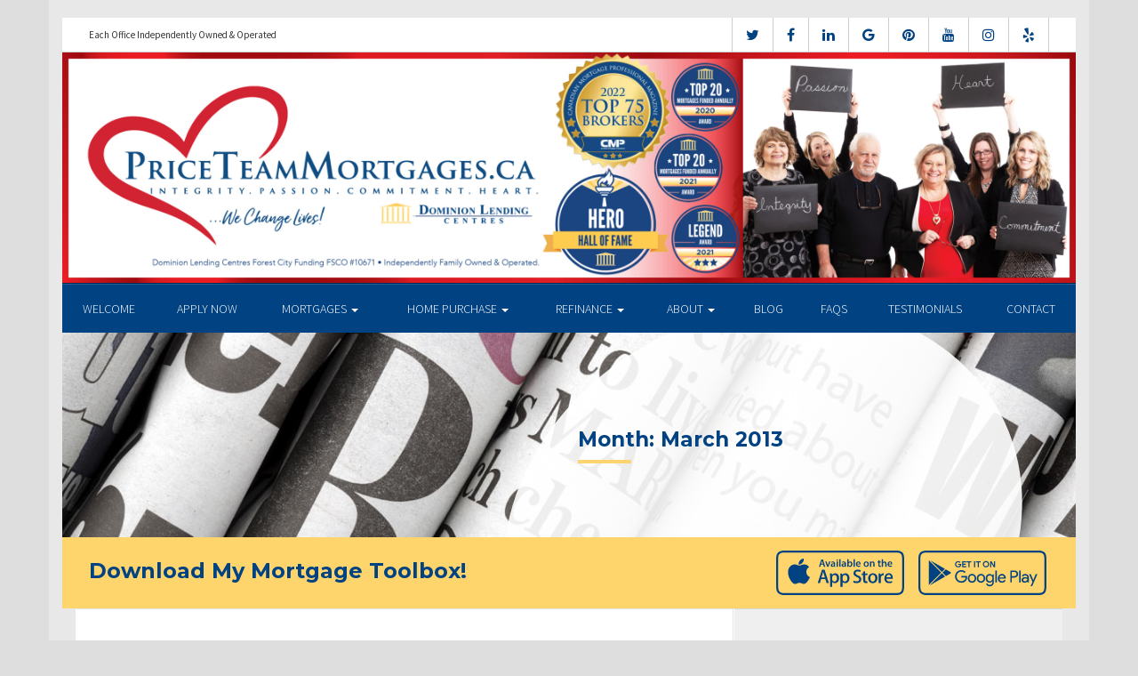

--- FILE ---
content_type: text/html; charset=UTF-8
request_url: https://priceteammortgages.ca/2013/03/
body_size: 16447
content:
<!DOCTYPE html>
<html lang="en">
<head>
<meta charset="UTF-8">
<meta name="viewport" content="width=device-width, initial-scale=1">
<title>March 2013 &bull; Tracy  Luciani Price Dominion Lending Centres</title>
<link href='https://fonts.googleapis.com/css?family=Raleway:500,600,700,800,900,400,300&display=swap' rel='stylesheet' type='text/css'>
<link href='https://fonts.googleapis.com/css?family=Pacifico&display=swap' rel='stylesheet' type='text/css'>
<link rel="profile" href="https://gmpg.org/xfn/11">
<link rel="pingback" href="https://priceteammortgages.ca/xmlrpc.php">

<!-- Facebook Pixel Code -->
<script>
  !function(f,b,e,v,n,t,s)
  {if(f.fbq)return;n=f.fbq=function(){n.callMethod?
  n.callMethod.apply(n,arguments):n.queue.push(arguments)};
  if(!f._fbq)f._fbq=n;n.push=n;n.loaded=!0;n.version='2.0';
  n.queue=[];t=b.createElement(e);t.async=!0;
  t.src=v;s=b.getElementsByTagName(e)[0];
  s.parentNode.insertBefore(t,s)}(window, document,'script',
  'https://connect.facebook.net/en_US/fbevents.js');
  fbq('init', '201832973694252');
  fbq('track', 'PageView');
</script>
<noscript><img height="1" width="1" style="display:none"
  src="https://www.facebook.com/tr?id=201832973694252&ev=PageView&noscript=1"
/></noscript>
<!-- End Facebook Pixel Code -->


<!-- Global site tag (gtag.js) - Google Ads: 866148317 --> <script async src="https://www.googletagmanager.com/gtag/js?id=AW-866148317"></script> <script> window.dataLayer = window.dataLayer || []; function gtag(){dataLayer.push(arguments);} gtag('js', new Date()); gtag('config', 'AW-866148317'); </script><meta name='robots' content='noindex, follow' />
<link rel="alternate" hreflang="en" href="https://priceteammortgages.ca/2013/03/" />

	<!-- This site is optimized with the Yoast SEO plugin v17.1 - https://yoast.com/wordpress/plugins/seo/ -->
	<meta property="og:locale" content="en_US" />
	<meta property="og:type" content="website" />
	<meta property="og:title" content="March 2013 &bull; Dominion Lending Centres" />
	<meta property="og:url" content="https://priceteammortgages.ca/2013/03/" />
	<meta property="og:site_name" content="Dominion Lending Centres" />
	<meta name="twitter:card" content="summary" />
	<meta name="twitter:site" content="@PriceTeamMtge" />
	<script type="application/ld+json" class="yoast-schema-graph">{"@context":"https://schema.org","@graph":[{"@type":"Organization","@id":"https://priceteammortgages.ca/#organization","name":"Price Team Mortgages - Dominion Lending Centres","url":"https://priceteammortgages.ca/","sameAs":["https://www.facebook.com/PriceTeamMortgagesDominionLendingCentres","https://www.instagram.com/priceteammortgagesfergus/","http://www.linkedin.com/ln/Tracy-luciani-price","https://www.youtube.com/@priceteammortgages-dominio108/about","https://www.pinterest.ca/priceteammortgages/","https://twitter.com/PriceTeamMtge"],"logo":{"@type":"ImageObject","@id":"https://priceteammortgages.ca/#logo","inLanguage":"en","url":"https://priceteammortgages.ca/wp-content/uploads/2017/05/cropped-PTM_logo_hor_no-box_tag_cmyk_300dpi_v2.jpg","contentUrl":"https://priceteammortgages.ca/wp-content/uploads/2017/05/cropped-PTM_logo_hor_no-box_tag_cmyk_300dpi_v2.jpg","width":1140,"height":413,"caption":"Price Team Mortgages - Dominion Lending Centres"},"image":{"@id":"https://priceteammortgages.ca/#logo"}},{"@type":"WebSite","@id":"https://priceteammortgages.ca/#website","url":"https://priceteammortgages.ca/","name":"Dominion Lending Centres","description":"We Change Lives!","publisher":{"@id":"https://priceteammortgages.ca/#organization"},"potentialAction":[{"@type":"SearchAction","target":{"@type":"EntryPoint","urlTemplate":"https://priceteammortgages.ca/?s={search_term_string}"},"query-input":"required name=search_term_string"}],"inLanguage":"en"},{"@type":"CollectionPage","@id":"https://priceteammortgages.ca/2013/03/#webpage","url":"https://priceteammortgages.ca/2013/03/","name":"March 2013 &bull; Dominion Lending Centres","isPartOf":{"@id":"https://priceteammortgages.ca/#website"},"breadcrumb":{"@id":"https://priceteammortgages.ca/2013/03/#breadcrumb"},"inLanguage":"en","potentialAction":[{"@type":"ReadAction","target":["https://priceteammortgages.ca/2013/03/"]}]},{"@type":"BreadcrumbList","@id":"https://priceteammortgages.ca/2013/03/#breadcrumb","itemListElement":[{"@type":"ListItem","position":1,"name":"Home","item":"https://priceteammortgages.ca/"},{"@type":"ListItem","position":2,"name":"Archives for March 2013"}]}]}</script>
	<!-- / Yoast SEO plugin. -->


<link rel='dns-prefetch' href='//translate.google.com' />
<link rel='dns-prefetch' href='//use.fontawesome.com' />
<link rel='dns-prefetch' href='//s.w.org' />
<link rel="alternate" type="application/rss+xml" title="Dominion Lending Centres &raquo; Feed" href="https://priceteammortgages.ca/feed/" />
<link rel="alternate" type="application/rss+xml" title="Dominion Lending Centres &raquo; Comments Feed" href="https://priceteammortgages.ca/comments/feed/" />
		<script type="text/javascript">
			window._wpemojiSettings = {"baseUrl":"https:\/\/s.w.org\/images\/core\/emoji\/13.1.0\/72x72\/","ext":".png","svgUrl":"https:\/\/s.w.org\/images\/core\/emoji\/13.1.0\/svg\/","svgExt":".svg","source":{"concatemoji":"https:\/\/priceteammortgages.ca\/wp-includes\/js\/wp-emoji-release.min.js?ver=5.8.1"}};
			!function(e,a,t){var n,r,o,i=a.createElement("canvas"),p=i.getContext&&i.getContext("2d");function s(e,t){var a=String.fromCharCode;p.clearRect(0,0,i.width,i.height),p.fillText(a.apply(this,e),0,0);e=i.toDataURL();return p.clearRect(0,0,i.width,i.height),p.fillText(a.apply(this,t),0,0),e===i.toDataURL()}function c(e){var t=a.createElement("script");t.src=e,t.defer=t.type="text/javascript",a.getElementsByTagName("head")[0].appendChild(t)}for(o=Array("flag","emoji"),t.supports={everything:!0,everythingExceptFlag:!0},r=0;r<o.length;r++)t.supports[o[r]]=function(e){if(!p||!p.fillText)return!1;switch(p.textBaseline="top",p.font="600 32px Arial",e){case"flag":return s([127987,65039,8205,9895,65039],[127987,65039,8203,9895,65039])?!1:!s([55356,56826,55356,56819],[55356,56826,8203,55356,56819])&&!s([55356,57332,56128,56423,56128,56418,56128,56421,56128,56430,56128,56423,56128,56447],[55356,57332,8203,56128,56423,8203,56128,56418,8203,56128,56421,8203,56128,56430,8203,56128,56423,8203,56128,56447]);case"emoji":return!s([10084,65039,8205,55357,56613],[10084,65039,8203,55357,56613])}return!1}(o[r]),t.supports.everything=t.supports.everything&&t.supports[o[r]],"flag"!==o[r]&&(t.supports.everythingExceptFlag=t.supports.everythingExceptFlag&&t.supports[o[r]]);t.supports.everythingExceptFlag=t.supports.everythingExceptFlag&&!t.supports.flag,t.DOMReady=!1,t.readyCallback=function(){t.DOMReady=!0},t.supports.everything||(n=function(){t.readyCallback()},a.addEventListener?(a.addEventListener("DOMContentLoaded",n,!1),e.addEventListener("load",n,!1)):(e.attachEvent("onload",n),a.attachEvent("onreadystatechange",function(){"complete"===a.readyState&&t.readyCallback()})),(n=t.source||{}).concatemoji?c(n.concatemoji):n.wpemoji&&n.twemoji&&(c(n.twemoji),c(n.wpemoji)))}(window,document,window._wpemojiSettings);
		</script>
		<style type="text/css">
img.wp-smiley,
img.emoji {
	display: inline !important;
	border: none !important;
	box-shadow: none !important;
	height: 1em !important;
	width: 1em !important;
	margin: 0 .07em !important;
	vertical-align: -0.1em !important;
	background: none !important;
	padding: 0 !important;
}
</style>
	<link rel='stylesheet' id='wp-block-library-css'  href='https://priceteammortgages.ca/wp-includes/css/dist/block-library/style.min.css?ver=5.8.1' type='text/css' media='all' />
<link rel='stylesheet' id='google-language-translator-css'  href='https://priceteammortgages.ca/wp-content/plugins/google-language-translator/css/style.css?ver=6.0.11' type='text/css' media='' />
<link rel='stylesheet' id='mashsb-styles-css'  href='https://priceteammortgages.ca/wp-content/plugins/mashsharer/assets/css/mashsb.min.css?ver=4.0.47' type='text/css' media='all' />
<style id='mashsb-styles-inline-css' type='text/css'>
.mashsb-count {color:#cccccc;}[class^="mashicon-"] .text, [class*=" mashicon-"] .text{
    text-indent: -9999px !important;
    line-height: 0px;
    display: block;
    }
    [class^="mashicon-"] .text:after, [class*=" mashicon-"] .text:after {
        content: "" !important;
        text-indent: 0;
        font-size:13px;
        display: block !important;
    }
    [class^="mashicon-"], [class*=" mashicon-"] {
        width:25%;
        text-align: center !important;
    }
    [class^="mashicon-"] .icon:before, [class*=" mashicon-"] .icon:before {
        float:none;
        margin-right: 0;
    }
    .mashsb-buttons a{
       margin-right: 3px;
       margin-bottom:3px;
       min-width: 0;
       width: 41px;
    }
    .onoffswitch,
    .onoffswitch-inner:before,
    .onoffswitch-inner:after
    .onoffswitch2,
    .onoffswitch2-inner:before,
    .onoffswitch2-inner:after  {
        margin-right: 0px;
        width: 41px;
        line-height: 41px;
    }
</style>
<link rel='stylesheet' id='video_pres_style-css'  href='https://priceteammortgages.ca/wp-content/plugins/wps_videos_client/css/video_pres.css?ver=5.8.1' type='text/css' media='all' />
<link rel='stylesheet' id='wpml-legacy-dropdown-0-css'  href='//priceteammortgages.ca/wp-content/plugins/sitepress-multilingual-cms/templates/language-switchers/legacy-dropdown/style.min.css?ver=1' type='text/css' media='all' />
<style id='wpml-legacy-dropdown-0-inline-css' type='text/css'>
.wpml-ls-statics-shortcode_actions{background-color:#eeeeee;}.wpml-ls-statics-shortcode_actions, .wpml-ls-statics-shortcode_actions .wpml-ls-sub-menu, .wpml-ls-statics-shortcode_actions a {border-color:#cdcdcd;}.wpml-ls-statics-shortcode_actions a {color:#444444;background-color:#ffffff;}.wpml-ls-statics-shortcode_actions a:hover,.wpml-ls-statics-shortcode_actions a:focus {color:#000000;background-color:#eeeeee;}.wpml-ls-statics-shortcode_actions .wpml-ls-current-language>a {color:#444444;background-color:#ffffff;}.wpml-ls-statics-shortcode_actions .wpml-ls-current-language:hover>a, .wpml-ls-statics-shortcode_actions .wpml-ls-current-language>a:focus {color:#000000;background-color:#eeeeee;}
</style>
<link rel='stylesheet' id='wp-pagenavi-css'  href='https://priceteammortgages.ca/wp-content/mu-plugins/wp-pagenavi/pagenavi-css.css?ver=2.70' type='text/css' media='all' />
<link rel='stylesheet' id='cms-navigation-style-base-css'  href='https://priceteammortgages.ca/wp-content/plugins/wpml-cms-nav/res/css/cms-navigation-base.css?ver=1.5.5' type='text/css' media='screen' />
<link rel='stylesheet' id='cms-navigation-style-css'  href='https://priceteammortgages.ca/wp-content/plugins/wpml-cms-nav/res/css/cms-navigation.css?ver=1.5.5' type='text/css' media='screen' />
<link rel='stylesheet' id='starterbs-css-css'  href='https://priceteammortgages.ca/wp-content/themes/DLCContemporary/css/bootstrap.min.css?ver=3.1.9' type='text/css' media='all' />
<link rel='stylesheet' id='gf-bs3-css-css'  href='https://priceteammortgages.ca/wp-content/themes/DLCContemporary/css/gravity-forms-bootstrap.css?ver=1.0.2' type='text/css' media='all' />
<link rel='stylesheet' id='base-css-css'  href='https://priceteammortgages.ca/wp-content/themes/DLCContemporary/css/starterbs.css?ver=4.1' type='text/css' media='all' />
<link rel='stylesheet' id='editor-css-css'  href='https://priceteammortgages.ca/wp-content/themes/DLCContemporary/css/editor.css?ver=1.0' type='text/css' media='all' />
<link rel='stylesheet' id='owl-carousel-css-css'  href='https://priceteammortgages.ca/wp-content/themes/DLCContemporary/css/owl.carousel.css?ver=1.0' type='text/css' media='all' />
<link rel='stylesheet' id='owl-theme-css-css'  href='https://priceteammortgages.ca/wp-content/themes/DLCContemporary/css/owl.theme.default.css?ver=1.0' type='text/css' media='all' />
<link rel='stylesheet' id='widgets-css-css'  href='https://priceteammortgages.ca/wp-content/themes/DLCContemporary/css/widgets.css?ver=1.0' type='text/css' media='all' />
<!-- This site uses the Google Analytics by MonsterInsights plugin v5.5.4 - Universal enabled - https://www.monsterinsights.com/ -->
<script type="text/javascript">
	(function(i,s,o,g,r,a,m){i['GoogleAnalyticsObject']=r;i[r]=i[r]||function(){
		(i[r].q=i[r].q||[]).push(arguments)},i[r].l=1*new Date();a=s.createElement(o),
		m=s.getElementsByTagName(o)[0];a.async=1;a.src=g;m.parentNode.insertBefore(a,m)
	})(window,document,'script','//www.google-analytics.com/analytics.js','__gaTracker');

	__gaTracker('create', 'UA-162481943-1', 'auto');
	__gaTracker('set', 'forceSSL', true);
	{ “@context” : “http://schema.org”,”@type” : “Organization”,”name” :”Price Team Mortgages”,”url” : “http://www.priceteammortgages.ca”,”sameAs” : [“http://www.facebook.com/priceteammortgages”,”http://www.twitter.com/priceteammtg”,”https://www.linkedin.com/company/priceteammortgages”] }
	__gaTracker('set', 'anonymizeIp', true);
	__gaTracker('send','pageview');

</script>
<!-- / Google Analytics by MonsterInsights -->
<script type='text/javascript' src='https://priceteammortgages.ca/wp-includes/js/jquery/jquery.min.js?ver=3.6.0' id='jquery-core-js'></script>
<script type='text/javascript' src='https://priceteammortgages.ca/wp-includes/js/jquery/jquery-migrate.min.js?ver=3.3.2' id='jquery-migrate-js'></script>
<script type='text/javascript' id='mashsb-js-extra'>
/* <![CDATA[ */
var mashsb = {"shares":"0","round_shares":"1","animate_shares":"0","dynamic_buttons":"0","share_url":"https:\/\/priceteammortgages.ca\/general\/with-lowest-rates-ever-what-to-do\/","title":"WITH+LOWEST+RATES+%E2%80%98EVER%E2%80%99%3B+WHAT+TO+DO%3F","image":null,"desc":"\u00a0\r\nThe early spring housing market is heating up with the lowest rates in history, right now!\r\nLet\u2019s take a quick look historically at where rates have come from. 5 year fixed was 22% in 1982, 14% \u2026","hashtag":"","subscribe":"content","subscribe_url":"","activestatus":"1","singular":"0","twitter_popup":"1","refresh":"0","nonce":"ecd37db5bc","postid":"","servertime":"1769334842","ajaxurl":"https:\/\/priceteammortgages.ca\/wp-admin\/admin-ajax.php"};
/* ]]> */
</script>
<script type='text/javascript' src='https://priceteammortgages.ca/wp-content/plugins/mashsharer/assets/js/mashsb.min.js?ver=4.0.47' id='mashsb-js'></script>
<script type='text/javascript' src='//priceteammortgages.ca/wp-content/plugins/sitepress-multilingual-cms/templates/language-switchers/legacy-dropdown/script.min.js?ver=1' id='wpml-legacy-dropdown-0-js'></script>
<script type='text/javascript' src='https://priceteammortgages.ca/wp-content/themes/DLCContemporary/js/jquery.js?ver=1.0' id='jquery-js-js'></script>
<script type='text/javascript' src='https://priceteammortgages.ca/wp-content/plugins/gravityforms/js/jquery.maskedinput.min.js?ver=1.0' id='jquery-maskedinput-js'></script>
<link rel="https://api.w.org/" href="https://priceteammortgages.ca/wp-json/" /><link rel="EditURI" type="application/rsd+xml" title="RSD" href="https://priceteammortgages.ca/xmlrpc.php?rsd" />
<link rel="wlwmanifest" type="application/wlwmanifest+xml" href="https://priceteammortgages.ca/wp-includes/wlwmanifest.xml" /> 
<meta name="generator" content="WordPress 5.8.1" />
<meta name="generator" content="WPML ver:4.4.10 stt:1,4;" />
<style type="text/css">#google_language_translator a {display: none !important; }.goog-te-gadget {color:transparent !important;}.goog-te-gadget { font-size:0px !important; }.goog-branding { display:none; }.goog-tooltip {display: none !important;}.goog-tooltip:hover {display: none !important;}.goog-text-highlight {background-color: transparent !important; border: none !important; box-shadow: none !important;}#flags { display:none; }.goog-te-banner-frame{visibility:hidden !important;}body { top:0px !important;}</style><link rel="icon" href="https://priceteammortgages.ca/wp-content/uploads/2017/01/cropped-DLC_icon-32x32.png" sizes="32x32" />
<link rel="icon" href="https://priceteammortgages.ca/wp-content/uploads/2017/01/cropped-DLC_icon-192x192.png" sizes="192x192" />
<link rel="apple-touch-icon" href="https://priceteammortgages.ca/wp-content/uploads/2017/01/cropped-DLC_icon-180x180.png" />
<meta name="msapplication-TileImage" content="https://priceteammortgages.ca/wp-content/uploads/2017/01/cropped-DLC_icon-270x270.png" />
<link rel=”canonical” href=”https://priceteammortgages.ca”>

<div class="fb-like" data-href="https://www.facebook.com/PriceTeamMortgagesDominionLendingCentres/" data-width="450" data-layout="standard" data-action="recommend" data-size="small" data-show-faces="false" data-share="true"></div>
<div class="fb-like" data-href="https://www.facebook.com/PriceTeamMortgagesDominionLendingCentres/" data-width="450" data-layout="standard" data-action="recommend" data-size="small" data-show-faces="false" data-share="true"></div>

<style>p {font-weight: 500;}</style></head>
<body class="archive date">
<div id="page" class="hfeed site">
	
	<header id="masthead" class="site-header" role="banner">


			<div class="container header">
				<div class="row">
					<div class="col-md-12 no-padding">
                   		 <div class="top-header">
                            <div class="col-md-12 whitebg">
                                <div class="col-sm-4">
                                        <p>Each Office Independently Owned &amp; Operated</p>
                                    </div>


                                    <div class="col-sm-8">
             
																				<ul class="social">
																					<li><a href="https://www.twitter.com/PriceTeamMtge" target="_blank"><i class="fa fa-twitter" aria-hidden="true"></i></a></li>
																															<li><a href="https://www.facebook.com/PriceTeamMortgagesDominionLendingCentres/" target="_blank"><i class="fa fa-facebook" aria-hidden="true"></i></a></li>
																															<li><a href="https://www.linkedin.com/in/tracy-luciani-price" target="_blank"><i class="fa fa-linkedin" aria-hidden="true"></i></a></li>
																															<li><a href="https://google.com/search?gs_ssp=eJwFwTEOgCAMAMC46hNcWJytjUrlCf6iQEscjAYx8nzv2m5M41Q0Kn4VGjdAJULvBXRRJqS4Oaisdg0zrBOyteTj3t_5CGKK8GnOK5fESR6jktP7_N-1Gbw&q=price+team+mortgages+fergus&rlz=1C1CHBF_enCA814CA814&oq=pri&aqs=chrome.1.69i60j46j69i57j69i61l2j69i60l3.3210j0j1&sourceid=chrome&ie=UTF-8" target="_blank"><i class="fa fa-google" aria-hidden="true"></i></a></li>
																															<li><a href="https://www.pinterest.com/priceteammortgages" target="_blank"><i class="fa fa-pinterest" aria-hidden="true"></i></a></li>
																															<li><a href="https://www.youtube.com/channel/UCoiJ9LuOK4zb24Wvn2jKKng?view_as=subscriber" target="_blank"><i class="fa fa-youtube" aria-hidden="true"></i></a></li>
																															<li><a href="https://www.instagram.com/priceteammortgages/" target="_blank"><i class="fa fa-instagram" aria-hidden="true"></i></a></li>
																															<li><a href="https://www.yelp.ca/biz/priceteammortgagesca-fergus-7" target="_blank"><i class="fa fa-yelp" aria-hidden="true"></i></a></li>
										   
										</ul>
										
										<div id="google_language_translator" class="default-language-en"></div>										
                                    </div>
								
								
								 	  
										
                                </div>
                             </div>



                        <div class="main-header main-header-image">
                             
                             	                             <img id="header-custom-image" src="https://priceteammortgages.ca/wp-content/uploads/2022/07/PriceTeam_WebsiteHeaderImage_June2022_v2-scaled.jpg" height="auto" width="100%" alt="" />
	                                                      
                             <div id="agent-profile-wrapper" class="col-xs-5 col-md-6 header-logo hidden" >
                             	<div class="header-circle">
                                     <div class="logo-area">
                                                                         <a href="https://priceteammortgages.ca/"  rel="home" class="logo"
                                         style="background-image: url('https://priceteammortgages.ca/wp-content/themes/DLCContemporary/img/tempImages/logo.svg')"></a>
                                        
                                             <p>
                                             	 Dominion Lending Centres FC Funding                                             			                                    	<span class="d-block">
												Brokerage Licence #FSRA 10671												</span>
												                                     		 </p>
                                            </div>
                                        </div>
                                    </div>


                             <div id="agent-profile-info-wrapper" class="col-xs-7 col-md-6 hidden">


                             <!---- AGENT PROFILE -->

                             <section class="agent-profile">
                                                              	 <div class="profile-image">
                                     <span style="background-image: url('https://media.dominionintranet.ca/emp/images/m8431_1661559124.jpg')"></span>
                                 </div>
                                                                  
                                    <div class="agent-details">
                                        <h2>Tracy  Luciani Price, Award Winning Mortgage Agent</h2>
                                        <h3>Mortgage Agent Level 2</h3>

                                        										
                                        <div>
                                            <ul>
                                                                                                <li><a href="mailto:tracyl@dominionlending.ca">tracyl@dominionlending.ca</a></li>
                                                												<li>
                                                	                                                	<b>Tel:</b> <a href="tel: 1-519-843-5854">1-519-843-5854</a>
																																							<b>Cell: </b><a href="tel: 1-519-827-5191">1-519-827-5191</a>
                                                													</li>
												
												<li>
                                                													</li>
												<li>
													                                                	<b>Fax: </b><a href="tel: 1-226-383-6574">1-226-383-6574</a>
                                                													</li>
                                            </ul>
									 	</div>

																				<div class="app-buttons">
											<a class="google-btn" target="_blank" href="https://dlcapp.ca/id/949?lang=en"><div></div></a>
											<a class="apple-btn" target="_blank" href="https://dlcapp.ca/id/949?lang=en"><div></div></a>
										</div>
									</div>

                                </section>

                               <!---- END AGENT PROFILE -->

                             </div>
                         </div>
                       </div>
                     </div>
                   </div>
         		</div>
			</header>

            <div class="nav-stuck">
            <div class="container main">
				<div class="row">
					<div class="col-md-12 no-padding ">

                       <nav class="navbar" role="navigation">
							  <div class="navbar-header">
                                    <button type="button" class="navbar-toggle" data-toggle="collapse" data-target=".navbar-collapse">
                                        <span class="icon-bar"></span>
                                        <span class="icon-bar"></span>
                                        <span class="icon-bar"></span>
                                    </button>
                                </div>

								 <div class="navbar-collapse collapse no-padding"><ul id="main-menu" class="nav navbar-nav"><li id="menu-item-5" class="menu-item menu-item-type-post_type menu-item-object-page menu-item-home menu-item-5"><a href="https://priceteammortgages.ca/">Welcome</a></li>
<li id="menu-item-2333" class="menu-item menu-item-type-post_type menu-item-object-page menu-item-2333"><a href="https://priceteammortgages.ca/how-to-apply/">Apply Now</a></li>
<li id="menu-item-20" class="menu-item menu-item-type-post_type menu-item-object-page menu-item-has-children dropdown menu-item-20"><a href="https://priceteammortgages.ca/mortgages/" class="dropdown-toggle" data-toggle="dropdown">Mortgages <b class="caret"></b></a>
<ul class="dropdown-menu">
	<li id="menu-item-163" class="menu-item menu-item-type-post_type menu-item-object-page menu-item-163"><a href="https://priceteammortgages.ca/mortgages/benefits-of-using-a-mortgage-professional/">Benefits of Using a Mortgage Professional</a></li>
	<li id="menu-item-170" class="menu-item menu-item-type-post_type menu-item-object-page menu-item-170"><a href="https://priceteammortgages.ca/mortgages/mortgage-renewal/">Mortgage Renewal</a></li>
	<li id="menu-item-165" class="menu-item menu-item-type-post_type menu-item-object-page menu-item-165"><a href="https://priceteammortgages.ca/mortgages/home-equity/">Home Equity</a></li>
	<li id="menu-item-169" class="menu-item menu-item-type-post_type menu-item-object-page menu-item-169"><a href="https://priceteammortgages.ca/mortgages/mortgage-life-insurance/">Mortgage Life Insurance</a></li>
	<li id="menu-item-167" class="menu-item menu-item-type-post_type menu-item-object-page menu-item-167"><a href="https://priceteammortgages.ca/mortgages/how-to-apply/">Apply Now</a></li>
	<li id="menu-item-1099" class="menu-item menu-item-type-post_type menu-item-object-page menu-item-1099"><a href="https://priceteammortgages.ca/mortgages/current-rates/">Current Rates</a></li>
</ul>
</li>
<li id="menu-item-19" class="menu-item menu-item-type-post_type menu-item-object-page menu-item-has-children dropdown menu-item-19"><a href="https://priceteammortgages.ca/home-purchase/" class="dropdown-toggle" data-toggle="dropdown">Home Purchase <b class="caret"></b></a>
<ul class="dropdown-menu">
	<li id="menu-item-191" class="menu-item menu-item-type-post_type menu-item-object-page menu-item-191"><a href="https://priceteammortgages.ca/home-purchase/home-purchase-overview/">Home Purchase Overview</a></li>
	<li id="menu-item-192" class="menu-item menu-item-type-post_type menu-item-object-page menu-item-192"><a href="https://priceteammortgages.ca/home-purchase/mortgage-pre-approval/">Mortgage Pre-Approval</a></li>
	<li id="menu-item-189" class="menu-item menu-item-type-post_type menu-item-object-page menu-item-189"><a href="https://priceteammortgages.ca/home-purchase/fixed-rate-vs-variable-rate/">Fixed Rate vs. Variable Rate</a></li>
	<li id="menu-item-195" class="menu-item menu-item-type-post_type menu-item-object-page menu-item-195"><a href="https://priceteammortgages.ca/home-purchase/understanding-your-credit-report/">Understanding Your Credit Report</a></li>
	<li id="menu-item-188" class="menu-item menu-item-type-post_type menu-item-object-page menu-item-188"><a href="https://priceteammortgages.ca/home-purchase/determine-the-right-term/">Determine the Right Term</a></li>
	<li id="menu-item-193" class="menu-item menu-item-type-post_type menu-item-object-page menu-item-193"><a href="https://priceteammortgages.ca/home-purchase/pay-off-your-mortgage-faster/">Pay Off Your Mortgage Faster</a></li>
	<li id="menu-item-194" class="menu-item menu-item-type-post_type menu-item-object-page menu-item-194"><a href="https://priceteammortgages.ca/home-purchase/self-employed-solutions/">Self-Employed Solutions</a></li>
	<li id="menu-item-1176" class="menu-item menu-item-type-post_type menu-item-object-page menu-item-1176"><a href="https://priceteammortgages.ca/home-purchase/home-purchase-calculators/">Home Purchase Calculators</a></li>
</ul>
</li>
<li id="menu-item-18" class="menu-item menu-item-type-post_type menu-item-object-page menu-item-has-children dropdown menu-item-18"><a href="https://priceteammortgages.ca/refinance/" class="dropdown-toggle" data-toggle="dropdown">Refinance <b class="caret"></b></a>
<ul class="dropdown-menu">
	<li id="menu-item-196" class="menu-item menu-item-type-post_type menu-item-object-page menu-item-196"><a href="https://priceteammortgages.ca/refinance/">Refinance</a></li>
	<li id="menu-item-197" class="menu-item menu-item-type-post_type menu-item-object-page menu-item-197"><a href="https://priceteammortgages.ca/refinance/chip/">CHIP</a></li>
	<li id="menu-item-198" class="menu-item menu-item-type-post_type menu-item-object-page menu-item-198"><a href="https://priceteammortgages.ca/refinance/refinance-calculators/">Refinance Calculators</a></li>
</ul>
</li>
<li id="menu-item-17" class="menu-item menu-item-type-post_type menu-item-object-page menu-item-has-children dropdown menu-item-17"><a href="https://priceteammortgages.ca/about/" class="dropdown-toggle" data-toggle="dropdown">About <b class="caret"></b></a>
<ul class="dropdown-menu">
	<li id="menu-item-293" class="menu-item menu-item-type-post_type menu-item-object-page menu-item-293"><a href="https://priceteammortgages.ca/about/about-price-team-mortgages/">About Price Team Mortgages Dominion Lending Centres</a></li>
	<li id="menu-item-1134" class="menu-item menu-item-type-post_type menu-item-object-page menu-item-1134"><a href="https://priceteammortgages.ca/commercial-leasing/">Commercial &#038; Leasing</a></li>
	<li id="menu-item-295" class="menu-item menu-item-type-post_type menu-item-object-page menu-item-295"><a href="https://priceteammortgages.ca/about/lenders-associates/">Lenders &#038; Associations</a></li>
	<li id="menu-item-296" class="menu-item menu-item-type-post_type menu-item-object-page menu-item-296"><a href="https://priceteammortgages.ca/about/resources/">Resources</a></li>
	<li id="menu-item-1440" class="our-house menu-item menu-item-type-custom menu-item-object-custom menu-item-1440"><a href="http://priceteammortgages.ca/our-house-magazine">Our House Magazine</a></li>
	<li id="menu-item-2737" class="menu-item menu-item-type-post_type menu-item-object-page menu-item-2737"><a href="https://priceteammortgages.ca/about/dominion-lending-centres/">Dominion Lending Centres</a></li>
</ul>
</li>
<li id="menu-item-60" class="menu-item menu-item-type-post_type menu-item-object-page current_page_parent menu-item-60"><a href="https://priceteammortgages.ca/blog/">Blog</a></li>
<li id="menu-item-2789" class="menu-item menu-item-type-post_type menu-item-object-page menu-item-2789"><a href="https://priceteammortgages.ca/about/qa-page/">FAQs</a></li>
<li id="menu-item-297" class="menu-item menu-item-type-post_type menu-item-object-page menu-item-297"><a href="https://priceteammortgages.ca/about/client-testimonials/">Testimonials</a></li>
<li id="menu-item-1196" class="menu-item menu-item-type-post_type menu-item-object-page menu-item-1196"><a href="https://priceteammortgages.ca/about/contact/">Contact</a></li>
</ul></div>                        	 </div>
                        </nav>
					</div>
                   </div>
                 </div>
			</div>


	<div id="content" class="site-content contemporary-theme"> 
	<section class="top-area">
     <div class="container main">
            <div class="row">
                <div class="col-md-12">
                	<div class="top-image" style="background-image: url(https://priceteammortgages.ca/wp-content/uploads/2016/09/blog.jpg ) !important;">
                    	 <div class="col-md-7 col-md-offset-5">
                         	<div class="introduction">
                        	<h1 class="page-title">
								Month: <span>March 2013</span>							</h1>
							 </div>
                            <div class="white-circle">
                            </div>
                        </div>
                    </div>
                </div>
            </div>
        </div>
    </section>

		<section class="app-box">
        <div class="container main">
            <div class="app-buttons">
									<h2>Download My Mortgage Toolbox!</h2>
								<a class="google-btn" target="_blank" href="https://dlcapp.ca/id/949?lang=en"><div></div></a>
				<a class="apple-btn" target="_blank" href="https://dlcapp.ca/id/949?lang=en"><div></div></a>
			</div>
        </div>
    </section>
	
<section class="main-area">
	<div class="container main">
    <div class="col-md-12">
     	<div class="row is-flex">

			 <div class="col-sm-8 content-area">
                  <main id="main" class="site-main" role="main">
									
															
							
<article id="post-1356" class="post-1356 post type-post status-publish format-standard hentry category-general">

<div class="col-xs-12">
	<div class="date-of-post position-absolute">
			<span class="day">26</span>
			<span class="month">Mar</span>
			<span class="border"></span>
	</div>

	<header class="entry-header contemporary-blog-header">  	
		<h1 class="entry-title"><a href="https://priceteammortgages.ca/general/with-lowest-rates-ever-what-to-do/" rel="bookmark">WITH LOWEST RATES &#8216;EVER&#8217;; WHAT TO DO?</a></h1>
        <div class="post-cat">        
        <div class="post-links">
            <p><i class="fa fa-paperclip" aria-hidden="true"></i>
                <a href="https://priceteammortgages.ca/category/general/">General</a>
             </p>

                            
            <p class="e"><i class="fa fa-user" aria-hidden="true"></i>
                            Posted by: Tracy  Luciani Price                        </p>
         </div>
        </div>
	</header><!-- .entry-header -->

		<div class="entry-content">
		<p>&nbsp;</p>
<p>The early spring housing market is heating up with the lowest rates in history, right now!</p>
<p>Let&rsquo;s take a quick look historically at where rates have come from. 5 year fixed was 22% in 1982, 14% in 1991, 9.9% in 1994, 7.5% in 1995. By 2010 it was down to 5%. Today it hit an all-time low of 2.89%. But don&rsquo;t be fooled. To get 2.89% you have to close within 30 days AND you have no prepayment privileges meaning that if you need to sell within the term, it could cost you a fortune (or worse, you cannot sell at all). A 3.04% rate on the other hand will give you much more flexibility, all for the sake of a few bucks a month.</p>
<p>Folks, &lsquo;fixation&rsquo; on rate only, ignoring other equally important (cost) factors is not only dangerous, it&rsquo;s foolish. When you deal with us, we take the time to help you understand all the important components of a mortgage, we dig deep to discuss your future needs and ensure that the mortgage &lsquo;product&rsquo; we put you in, is absolutely best for you.</p>
<p>We also discuss &lsquo;Strategy&rsquo;. Should you consider a 7 or 10 year terms currently at 3.59% &amp; 3.69% respectively? The 5 year rate was at this level just a short time ago, and since rates will rise in due course, and could be a lot higher in 5 years&rsquo; time, deciding to go long term could well be the most prudent financial decision you ever make. Getting a mortgage today is more complex and confusing than ever before, and choosing the right term and mortgage product has never been more important.</p>
<p>Understand that &lsquo;Strategy&rsquo; is more than just choosing the best mortgage rate/terms for you, it&rsquo;s also about putting a formal plan (with goals) in place to pay down/off your mortgage much faster, saving you tens of thousands of dollars.</p>
<p>Our new SMARTEQUITY cash management/debt elimination is your answer. Call us today to learn how you can pay off debt much faster without even changing your mortgage. If you need a new mortgage, even better. Become completely debt free too, in a fraction of the time. No bank nor any other mortgage source in this region can offer you this amazing solution. You can also retire sooner than you think, or plan to have an investment/retirement income that is otherwise not possible. Call today to make an appointment to change your life forever.</p>
<p>Our info session for private lending is being held on Thursday April 4<sup>th</sup> at 7 pm at our office. Please call and register to attend.</p>
<p>&nbsp;</p>
			</div><!-- .entry-content -->
	</div>
	
</article><!-- #post-## -->			
									
							
<article id="post-1355" class="post-1355 post type-post status-publish format-standard hentry category-general">

<div class="col-xs-12">
	<div class="date-of-post position-absolute">
			<span class="day">22</span>
			<span class="month">Mar</span>
			<span class="border"></span>
	</div>

	<header class="entry-header contemporary-blog-header">  	
		<h1 class="entry-title"><a href="https://priceteammortgages.ca/general/learn-all-about-private-lending/" rel="bookmark">LEARN ALL ABOUT PRIVATE LENDING</a></h1>
        <div class="post-cat">        
        <div class="post-links">
            <p><i class="fa fa-paperclip" aria-hidden="true"></i>
                <a href="https://priceteammortgages.ca/category/general/">General</a>
             </p>

                            
            <p class="e"><i class="fa fa-user" aria-hidden="true"></i>
                            Posted by: Tracy  Luciani Price                        </p>
         </div>
        </div>
	</header><!-- .entry-header -->

		<div class="entry-content">
		<h1>&nbsp;</h1>
<p>With the tightening of mortgage rules by the federal government over the past few years, qualifying for a prime institutional mortgage has become more difficult. This has increased the demand for alternative money sources.</p>
<p>Refinances are now restricted to a maximum 80 per cent loan to value and as a result high ratio lending in this category has been completely eliminated.</p>
<p>People continue to have needs including paying off high interest debt to reduce the &lsquo;interest&rsquo; burden. Private first and second mortgage money is still available at &lsquo;attractive&rsquo; rates, and represents a short term solution for borrowers.</p>
<p>The return to private lenders is considerably higher than returns from bank debt instruments and the stock market, and hence we have seen a surge of private money available last year, but the need continues to exceed demand. First mortgage rates (return) ranges from 7% to 10% and seconds from 12% to 15%, significantly higher than bank deposit rates hovering around 2%. RRSP&rsquo;s can also be used to fund second mortgages.</p>
<p>Private lending in real estate is typically more secure and stable than most other non-real estate related (stock market) investments, and provides an excellent return over the longer term. We conduct a thorough due diligence, and structure the deals to mitigate risk for our lenders.</p>
<div>
<p>If you are interested in becoming a private mortgage lender, and you want to learn more, we are holding an information session at our office next Wednesday April 4<sup>th</sup> &nbsp;at 7 p.m. If you wish to attend, please register by calling us beforehand.</p>
<p>Mark Graham of Graham Law Offices in Guelph is our guest speaker with a wealth of experience to answer any questions you may have. We hope to meet you then.</p>
<p>&nbsp;</p>
</div>
<p>If you own a house, have a mortgage and/or carry consumer debt please call The Price Team today to make an appointment to learn how you can pay off your debts in a fraction of the time, without refinancing, yes that&rsquo;s right, and become debt free faster than you ever imagined before through our amazing &nbsp;SMARTEQUITY program. To see is to believe.</p>
			</div><!-- .entry-content -->
	</div>
	
</article><!-- #post-## -->			
									
							
<article id="post-1354" class="post-1354 post type-post status-publish format-standard hentry category-general">

<div class="col-xs-12">
	<div class="date-of-post position-absolute">
			<span class="day">20</span>
			<span class="month">Mar</span>
			<span class="border"></span>
	</div>

	<header class="entry-header contemporary-blog-header">  	
		<h1 class="entry-title"><a href="https://priceteammortgages.ca/general/first-time-home-buyer-love-affair/" rel="bookmark">FIRST TIME HOME BUYER LOVE AFFAIR</a></h1>
        <div class="post-cat">        
        <div class="post-links">
            <p><i class="fa fa-paperclip" aria-hidden="true"></i>
                <a href="https://priceteammortgages.ca/category/general/">General</a>
             </p>

                            
            <p class="e"><i class="fa fa-user" aria-hidden="true"></i>
                            Posted by: Tracy  Luciani Price                        </p>
         </div>
        </div>
	</header><!-- .entry-header -->

		<div class="entry-content">
		<h2>&nbsp;</h2>
<table style="width: 419px;" border="0" cellspacing="0" cellpadding="0">
<tbody>
<tr>
<td>
<p>Well Spring came early this year for us as low &nbsp; low interest rates spurred on first time home buyers to purchase.&nbsp; First time home buyers are our specialty &nbsp; for many reasons but mostly because we thoroughly enjoy going through the &nbsp; process with them.&nbsp;</p>
<p>It is a journey of sorts making sure all their &nbsp; ducks&nbsp; are in a row in terms of credit, &nbsp; income and down payment.&nbsp; Certainly it &nbsp; is gratifying that many of our current clients who have now grown children of &nbsp; their own, send them to us (not the banks) to make sure their kids start &nbsp; their financial life on the right foot.&nbsp; &nbsp; A lot of what we do is educational and we take our time.&nbsp; &nbsp;&nbsp;&nbsp;</p>
<p>&nbsp;</p>
<p>If the bank has not checked your income, your &nbsp; credit and your down payment, the pre-approval means nothing.&nbsp; So we look at all of these things and if &nbsp; there are weaker areas like credit (you need a Beacon Credit Score of at &nbsp; least 600) we help the first time home buyer get into shape by coaching them &nbsp; on credit.&nbsp; If their credit is fine, we &nbsp; discuss taking on too much debt after they become homeowners.&nbsp;</p>
<p>Many parents discuss these issues with their &nbsp; adult children but sometimes they listen better coming from a professional &nbsp; mortgage broker.&nbsp; We do a lot of &nbsp; handholding through the home buying experience.&nbsp; If they need more down payment we help them &nbsp; with ideas on how to save money.&nbsp;</p>
<p>In discussions, we also talk about the types of &nbsp; mortgages, how banks are collateralizing up to 125% of value and how that can &nbsp; spell trouble down the road.&nbsp; Variable &nbsp; vs fixed, conventional vs high ratio.&nbsp; &nbsp; Some adult children actually have a sizable down payment&nbsp; (usually from living at home) which avoids &nbsp; the CMHC fees.&nbsp; And we give lots of &nbsp; helpful from being homeowners ourselves and mortgage experts.</p>
<p>It&rsquo;s all part of our service which goes way &nbsp; beyond a simple meeting.&nbsp; For us it&rsquo;s &nbsp; really a joyous event.&nbsp; We all remember &nbsp; our first boyfriends, our first car, our first homes.&nbsp; And we are thankful so many of you come to &nbsp; us.</p>
</td>
<td>&nbsp;</td>
<td>&nbsp;</td>
</tr>
</tbody>
</table>
<h2>&nbsp;</h2>
			</div><!-- .entry-content -->
	</div>
	
</article><!-- #post-## -->			
									
							
<article id="post-1352" class="post-1352 post type-post status-publish format-standard hentry category-general">

<div class="col-xs-12">
	<div class="date-of-post position-absolute">
			<span class="day">5</span>
			<span class="month">Mar</span>
			<span class="border"></span>
	</div>

	<header class="entry-header contemporary-blog-header">  	
		<h1 class="entry-title"><a href="https://priceteammortgages.ca/general/kiss-your-mortgage-goodbye/" rel="bookmark">KISS YOUR MORTGAGE &#8216;GOODBYE&#8217;</a></h1>
        <div class="post-cat">        
        <div class="post-links">
            <p><i class="fa fa-paperclip" aria-hidden="true"></i>
                <a href="https://priceteammortgages.ca/category/general/">General</a>
             </p>

                            
            <p class="e"><i class="fa fa-user" aria-hidden="true"></i>
                            Posted by: Tracy  Luciani Price                        </p>
         </div>
        </div>
	</header><!-- .entry-header -->

		<div class="entry-content">
		<table style="width: 636px;" border="0" cellspacing="0" cellpadding="0">
<tbody>
<tr>
<td width="633">
<h2>&nbsp;</h2>
<p>One of the major banks is running an ad that states <strong>&ldquo;Richness is: Kissing our</strong></p>
<p><strong>mortgage goodbye. Own &nbsp; a home, not a mortgage. Be mortgage-free faster &nbsp;</strong></p>
<p><strong>and easier.&rdquo;</strong></p>
<p>&nbsp;</p>
<p>After we pressed the &lsquo;Ask us now&rsquo; link to see what more &nbsp; info the bank offered,</p>
<p>we could not find any further explanation that &nbsp; specifically tied to the &lsquo;lead in&rsquo; other&nbsp; &nbsp;</p>
<p>than a choice of mortgage products, a mortgage &nbsp; calculator and a prompt to call a</p>
<p>home financial &lsquo;advisor&rsquo; to learn more.</p>
<p>&nbsp;</p>
<p>That&rsquo;s because there is nothing &lsquo;new&rsquo; folks, it&rsquo;s &nbsp; same old, same old slickly worded</p>
<p>advertising designed to get you to call. The words &nbsp; &lsquo;Easier&rsquo; and &lsquo;Simpler&rsquo; sound</p>
<p>so pleasing to the brain, but don&rsquo;t be fooled. A bank &nbsp; mortgage today, is anything but.</p>
<p>&nbsp;</p>
<p>The only way you can pay off a bank mortgage faster is &nbsp; to dip into your own pocket&nbsp; &nbsp;</p>
<p>to find more money to make extra principle prepayments. &nbsp; As we have said many &nbsp;</p>
<p>times in recent years, with interest rates so low, &nbsp; accelerated payments have little or</p>
<p>no effect on reducing the mortgage balance quicker.&nbsp; The only way you can pay off</p>
<p>your bank mortgage faster is via accelerated payments &nbsp; or prepayments. Now there is a much</p>
<p>better way.</p>
<p>&nbsp;</p>
<p><strong><em>THE PRICE TEAM &ndash; DOMINION LENDING CENTR</em></strong><strong>ES in Partnership &nbsp; with </strong></p>
<p><strong>SMARTEQUITY.ca is the &nbsp; only mortgage source in all of Centre Wellington and</strong></p>
<p><strong>Wellington North &nbsp; that can truly help you &lsquo;KISS YOUR MORTGAGE GOODBYE&rsquo;&nbsp;&nbsp;&nbsp;&nbsp;&nbsp;&nbsp;&nbsp;&nbsp;&nbsp;&nbsp;&nbsp;&nbsp;&nbsp;&nbsp;&nbsp;&nbsp;&nbsp;&nbsp;&nbsp;&nbsp;&nbsp;&nbsp;&nbsp;&nbsp;&nbsp;&nbsp;&nbsp;&nbsp;&nbsp;&nbsp;&nbsp;&nbsp;&nbsp;&nbsp;&nbsp;&nbsp;&nbsp;&nbsp;&nbsp;&nbsp;&nbsp;&nbsp;&nbsp;&nbsp;&nbsp;&nbsp;&nbsp;&nbsp;&nbsp;&nbsp;&nbsp;&nbsp;&nbsp;&nbsp;&nbsp;&nbsp;&nbsp;&nbsp;&nbsp;&nbsp;&nbsp;&nbsp;&nbsp;&nbsp;&nbsp;&nbsp;&nbsp;&nbsp;&nbsp;&nbsp;&nbsp;&nbsp;&nbsp;&nbsp;&nbsp;&nbsp;&nbsp;&nbsp;&nbsp;&nbsp;&nbsp;&nbsp;&nbsp;&nbsp;&nbsp;&nbsp;&nbsp; &nbsp; faster, much faster. </strong>And you can now do &nbsp; so without changing your current</p>
<p>mortgage, within your current budget, and without &nbsp; accelerated payments. If you live</p>
<p>in Guelph, Fergus, Elora, Rockwood, Alma, Mount &nbsp; Forest, Clifford, Palmerston,</p>
<p>Harriston, Listowel and environs you will qualify for &nbsp; this amazing program/solution.</p>
<p>&nbsp;</p>
<p>It&rsquo;s all true, and not only that but we can also help &nbsp; you eliminate all your debt in a</p>
<p>fraction of the time it would otherwise take. &nbsp; Typically consumer debt gets eliminated</p>
<p>for example in 3 years from 10 years, and a 25 year &nbsp; mortgage to less than half or</p>
<p>even a third of the time, saving not only tens of &nbsp; thousands&nbsp; but in many cases by</p>
<p>over one hundred thousand dollars.</p>
<p>&nbsp;</p>
<p>Who should you call for you next mortgage need? The &nbsp; answer has never been</p>
<p>clearer than now. If you are thinking of selling, &nbsp; buying, refinancing, renewing; even</p>
<p>if you are not, we can still help you put big savings &nbsp; into your wallet, instead of</p>
<p>the banks&rsquo; coffers. To learn more please call us to &nbsp; attend one of our upcoming free,</p>
<p>no obigation seminars, today.<strong></strong></p>
<p>&nbsp;</p>
<p>&nbsp;</p>
</td>
<td width="1">&nbsp;</td>
<td width="1">&nbsp;</td>
</tr>
</tbody>
</table>
<p>&nbsp;</p>
			</div><!-- .entry-content -->
	</div>
	
</article><!-- #post-## -->			
									
									
								
					</main>
              </div>
                                    
                     <div class="hidden-xs col-sm-4 sidebar">
                          	<div id="secondary" class="widget-area well well-sm" role="complementary">
				        
        <aside id="categories" class="widget">
				<h1 class="widget-title">Categories</h1>
				<ul>
						<li class="cat-item cat-item-23"><a href="https://priceteammortgages.ca/category/bank-industry-news/">Bank Industry News</a>
</li>
	<li class="cat-item cat-item-20"><a href="https://priceteammortgages.ca/category/debt-consolidation/">Debt Consolidation</a>
</li>
	<li class="cat-item cat-item-17"><a href="https://priceteammortgages.ca/category/first-time-buyers/">First Time Home Buyers</a>
</li>
	<li class="cat-item cat-item-1"><a href="https://priceteammortgages.ca/category/general/">General</a>
</li>
	<li class="cat-item cat-item-8"><a href="https://priceteammortgages.ca/category/latest-news/">Latest News</a>
</li>
	<li class="cat-item cat-item-7"><a href="https://priceteammortgages.ca/category/mortgage-tips/">Mortgage Tips</a>
</li>
	<li class="cat-item cat-item-18"><a href="https://priceteammortgages.ca/category/purchasing/">Purchasing</a>
</li>
	<li class="cat-item cat-item-19"><a href="https://priceteammortgages.ca/category/refinancing/">Refinancing</a>
</li>
	<li class="cat-item cat-item-22"><a href="https://priceteammortgages.ca/category/success-stories/">Success Stories</a>
</li>
				</ul>
			</aside>
            
             <aside id="recent-posts" class="widget">
				<h1 class="widget-title">Recent Posts</h1>
				<ul>
						<li><a href='https://priceteammortgages.ca/latest-news/if-you-want-to-buy-we-will-find-a-way/'>If you want to buy, we will find a way!</a></li>
	<li><a href='https://priceteammortgages.ca/general/post-holiday-debt-consolidate-today/'>Post-Holiday Debt? Consolidate Today!</a></li>
	<li><a href='https://priceteammortgages.ca/general/new-year-resolutions-for-your-home/'>New Year Resolutions for Your Home</a></li>
	<li><a href='https://priceteammortgages.ca/mortgage-tips/5-home-hunting-mistakes-to-avoid/'>5 Home Hunting Mistakes to Avoid</a></li>
	<li><a href='https://priceteammortgages.ca/mortgage-tips/how-the-chip-reverse-mortgage-helps-you-with-your-cash-flow-over-the-holiday-season/'>How the CHIP Reverse Mortgage helps you with your cash flow over the holiday season</a></li>
				</ul>
			</aside>

			
			<aside id="archives" class="widget">
				<h1 class="widget-title">Archives</h1>
				<ul>
						<li><a href='https://priceteammortgages.ca/2024/11/'>November 2024</a></li>
	<li><a href='https://priceteammortgages.ca/2023/01/'>January 2023</a></li>
	<li><a href='https://priceteammortgages.ca/2022/12/'>December 2022</a></li>
	<li><a href='https://priceteammortgages.ca/2022/11/'>November 2022</a></li>
	<li><a href='https://priceteammortgages.ca/2020/06/'>June 2020</a></li>
	<li><a href='https://priceteammortgages.ca/2020/05/'>May 2020</a></li>
	<li><a href='https://priceteammortgages.ca/2020/04/'>April 2020</a></li>
	<li><a href='https://priceteammortgages.ca/2020/03/'>March 2020</a></li>
	<li><a href='https://priceteammortgages.ca/2020/01/'>January 2020</a></li>
	<li><a href='https://priceteammortgages.ca/2019/11/'>November 2019</a></li>
	<li><a href='https://priceteammortgages.ca/2019/10/'>October 2019</a></li>
	<li><a href='https://priceteammortgages.ca/2019/09/'>September 2019</a></li>
	<li><a href='https://priceteammortgages.ca/2019/08/'>August 2019</a></li>
	<li><a href='https://priceteammortgages.ca/2019/05/'>May 2019</a></li>
	<li><a href='https://priceteammortgages.ca/2019/03/'>March 2019</a></li>
	<li><a href='https://priceteammortgages.ca/2019/02/'>February 2019</a></li>
	<li><a href='https://priceteammortgages.ca/2019/01/'>January 2019</a></li>
	<li><a href='https://priceteammortgages.ca/2018/12/'>December 2018</a></li>
	<li><a href='https://priceteammortgages.ca/2018/11/'>November 2018</a></li>
	<li><a href='https://priceteammortgages.ca/2018/08/'>August 2018</a></li>
	<li><a href='https://priceteammortgages.ca/2018/07/'>July 2018</a></li>
	<li><a href='https://priceteammortgages.ca/2018/05/'>May 2018</a></li>
	<li><a href='https://priceteammortgages.ca/2018/04/'>April 2018</a></li>
	<li><a href='https://priceteammortgages.ca/2018/02/'>February 2018</a></li>
	<li><a href='https://priceteammortgages.ca/2018/01/'>January 2018</a></li>
	<li><a href='https://priceteammortgages.ca/2017/11/'>November 2017</a></li>
	<li><a href='https://priceteammortgages.ca/2017/07/'>July 2017</a></li>
	<li><a href='https://priceteammortgages.ca/2017/05/'>May 2017</a></li>
	<li><a href='https://priceteammortgages.ca/2017/04/'>April 2017</a></li>
	<li><a href='https://priceteammortgages.ca/2017/03/'>March 2017</a></li>
	<li><a href='https://priceteammortgages.ca/2017/02/'>February 2017</a></li>
	<li><a href='https://priceteammortgages.ca/2017/01/'>January 2017</a></li>
	<li><a href='https://priceteammortgages.ca/2016/11/'>November 2016</a></li>
	<li><a href='https://priceteammortgages.ca/2016/10/'>October 2016</a></li>
	<li><a href='https://priceteammortgages.ca/2016/09/'>September 2016</a></li>
	<li><a href='https://priceteammortgages.ca/2016/07/'>July 2016</a></li>
	<li><a href='https://priceteammortgages.ca/2016/05/'>May 2016</a></li>
	<li><a href='https://priceteammortgages.ca/2016/04/'>April 2016</a></li>
	<li><a href='https://priceteammortgages.ca/2016/03/'>March 2016</a></li>
	<li><a href='https://priceteammortgages.ca/2016/02/'>February 2016</a></li>
	<li><a href='https://priceteammortgages.ca/2015/12/'>December 2015</a></li>
	<li><a href='https://priceteammortgages.ca/2015/11/'>November 2015</a></li>
	<li><a href='https://priceteammortgages.ca/2015/10/'>October 2015</a></li>
	<li><a href='https://priceteammortgages.ca/2015/09/'>September 2015</a></li>
	<li><a href='https://priceteammortgages.ca/2015/08/'>August 2015</a></li>
	<li><a href='https://priceteammortgages.ca/2015/07/'>July 2015</a></li>
	<li><a href='https://priceteammortgages.ca/2015/05/'>May 2015</a></li>
	<li><a href='https://priceteammortgages.ca/2015/04/'>April 2015</a></li>
	<li><a href='https://priceteammortgages.ca/2015/02/'>February 2015</a></li>
	<li><a href='https://priceteammortgages.ca/2015/01/'>January 2015</a></li>
	<li><a href='https://priceteammortgages.ca/2014/12/'>December 2014</a></li>
	<li><a href='https://priceteammortgages.ca/2014/11/'>November 2014</a></li>
	<li><a href='https://priceteammortgages.ca/2014/10/'>October 2014</a></li>
	<li><a href='https://priceteammortgages.ca/2014/09/'>September 2014</a></li>
	<li><a href='https://priceteammortgages.ca/2014/08/'>August 2014</a></li>
	<li><a href='https://priceteammortgages.ca/2014/07/'>July 2014</a></li>
	<li><a href='https://priceteammortgages.ca/2014/06/'>June 2014</a></li>
	<li><a href='https://priceteammortgages.ca/2014/05/'>May 2014</a></li>
	<li><a href='https://priceteammortgages.ca/2014/03/'>March 2014</a></li>
	<li><a href='https://priceteammortgages.ca/2014/02/'>February 2014</a></li>
	<li><a href='https://priceteammortgages.ca/2014/01/'>January 2014</a></li>
	<li><a href='https://priceteammortgages.ca/2013/11/'>November 2013</a></li>
	<li><a href='https://priceteammortgages.ca/2013/10/'>October 2013</a></li>
	<li><a href='https://priceteammortgages.ca/2013/09/'>September 2013</a></li>
	<li><a href='https://priceteammortgages.ca/2013/07/'>July 2013</a></li>
	<li><a href='https://priceteammortgages.ca/2013/06/'>June 2013</a></li>
	<li><a href='https://priceteammortgages.ca/2013/05/'>May 2013</a></li>
	<li><a href='https://priceteammortgages.ca/2013/04/'>April 2013</a></li>
	<li><a href='https://priceteammortgages.ca/2013/03/' aria-current="page">March 2013</a></li>
	<li><a href='https://priceteammortgages.ca/2013/02/'>February 2013</a></li>
	<li><a href='https://priceteammortgages.ca/2013/01/'>January 2013</a></li>
	<li><a href='https://priceteammortgages.ca/2012/11/'>November 2012</a></li>
	<li><a href='https://priceteammortgages.ca/2012/10/'>October 2012</a></li>
	<li><a href='https://priceteammortgages.ca/2012/09/'>September 2012</a></li>
	<li><a href='https://priceteammortgages.ca/2012/08/'>August 2012</a></li>
	<li><a href='https://priceteammortgages.ca/2012/07/'>July 2012</a></li>
	<li><a href='https://priceteammortgages.ca/2012/06/'>June 2012</a></li>
	<li><a href='https://priceteammortgages.ca/2012/05/'>May 2012</a></li>
	<li><a href='https://priceteammortgages.ca/2012/04/'>April 2012</a></li>
	<li><a href='https://priceteammortgages.ca/2012/03/'>March 2012</a></li>
	<li><a href='https://priceteammortgages.ca/2012/02/'>February 2012</a></li>
	<li><a href='https://priceteammortgages.ca/2012/01/'>January 2012</a></li>
	<li><a href='https://priceteammortgages.ca/2011/12/'>December 2011</a></li>
	<li><a href='https://priceteammortgages.ca/2011/11/'>November 2011</a></li>
	<li><a href='https://priceteammortgages.ca/2011/10/'>October 2011</a></li>
	<li><a href='https://priceteammortgages.ca/2011/09/'>September 2011</a></li>
	<li><a href='https://priceteammortgages.ca/2011/08/'>August 2011</a></li>
	<li><a href='https://priceteammortgages.ca/2011/07/'>July 2011</a></li>
	<li><a href='https://priceteammortgages.ca/2011/06/'>June 2011</a></li>
	<li><a href='https://priceteammortgages.ca/2011/05/'>May 2011</a></li>
	<li><a href='https://priceteammortgages.ca/2011/04/'>April 2011</a></li>
	<li><a href='https://priceteammortgages.ca/2011/03/'>March 2011</a></li>
	<li><a href='https://priceteammortgages.ca/2011/02/'>February 2011</a></li>
	<li><a href='https://priceteammortgages.ca/2011/01/'>January 2011</a></li>
	<li><a href='https://priceteammortgages.ca/2010/12/'>December 2010</a></li>
	<li><a href='https://priceteammortgages.ca/2010/11/'>November 2010</a></li>
	<li><a href='https://priceteammortgages.ca/2010/10/'>October 2010</a></li>
	<li><a href='https://priceteammortgages.ca/2010/09/'>September 2010</a></li>
	<li><a href='https://priceteammortgages.ca/2010/08/'>August 2010</a></li>
	<li><a href='https://priceteammortgages.ca/2010/07/'>July 2010</a></li>
	<li><a href='https://priceteammortgages.ca/2010/03/'>March 2010</a></li>
				</ul>
			</aside>

			

			</div><!-- #secondary -->
                      </div>
                   </div>
                </div>
              </div>
         </section>
</div>
</div>

	<div class="container main footer">
   	 <footer>
     	<div class="top-footer">
        <div class="row">
            	<div class="hidden-xs">
                    <div class="col-sm-3">
                        <div class="menu-mortgages-sub-container"><ul id="menu-mortgages-sub" class="menu"><li id="menu-item-61" class="menu-item menu-item-type-post_type menu-item-object-page menu-item-has-children menu-item-61"><a href="https://priceteammortgages.ca/mortgages/">Mortgages</a>
<ul class="sub-menu">
	<li id="menu-item-62" class="menu-item menu-item-type-post_type menu-item-object-page menu-item-62"><a href="https://priceteammortgages.ca/mortgages/benefits-of-using-a-mortgage-professional/">Benefits of Using a Mortgage Professional</a></li>
	<li id="menu-item-69" class="menu-item menu-item-type-post_type menu-item-object-page menu-item-69"><a href="https://priceteammortgages.ca/mortgages/mortgage-renewal/">Mortgage Renewal</a></li>
	<li id="menu-item-64" class="menu-item menu-item-type-post_type menu-item-object-page menu-item-64"><a href="https://priceteammortgages.ca/mortgages/home-equity/">Home Equity</a></li>
	<li id="menu-item-68" class="menu-item menu-item-type-post_type menu-item-object-page menu-item-68"><a href="https://priceteammortgages.ca/mortgages/mortgage-life-insurance/">Mortgage Life Insurance</a></li>
	<li id="menu-item-66" class="menu-item menu-item-type-post_type menu-item-object-page menu-item-66"><a href="https://priceteammortgages.ca/mortgages/how-to-apply/">Apply Now</a></li>
	<li id="menu-item-1097" class="menu-item menu-item-type-post_type menu-item-object-page menu-item-1097"><a href="https://priceteammortgages.ca/mortgages/current-rates/">Current Rates</a></li>
</ul>
</li>
</ul></div>                    </div>
                
                    <div class="col-sm-2 col-md-3">
                        <div class="menu-home-purchase-sub-container"><ul id="menu-home-purchase-sub" class="menu"><li id="menu-item-71" class="menu-item menu-item-type-post_type menu-item-object-page menu-item-has-children menu-item-71"><a href="https://priceteammortgages.ca/home-purchase/">Home Purchase</a>
<ul class="sub-menu">
	<li id="menu-item-255" class="menu-item menu-item-type-post_type menu-item-object-page menu-item-255"><a href="https://priceteammortgages.ca/home-purchase/home-purchase-overview/">Home Purchase Overview</a></li>
	<li id="menu-item-256" class="menu-item menu-item-type-post_type menu-item-object-page menu-item-256"><a href="https://priceteammortgages.ca/home-purchase/mortgage-pre-approval/">Mortgage Pre-Approval</a></li>
	<li id="menu-item-253" class="menu-item menu-item-type-post_type menu-item-object-page menu-item-253"><a href="https://priceteammortgages.ca/home-purchase/fixed-rate-vs-variable-rate/">Fixed Rate vs. Variable Rate</a></li>
	<li id="menu-item-259" class="menu-item menu-item-type-post_type menu-item-object-page menu-item-259"><a href="https://priceteammortgages.ca/home-purchase/understanding-your-credit-report/">Understanding Your Credit Report</a></li>
	<li id="menu-item-252" class="menu-item menu-item-type-post_type menu-item-object-page menu-item-252"><a href="https://priceteammortgages.ca/home-purchase/determine-the-right-term/">Determine the Right Term</a></li>
	<li id="menu-item-257" class="menu-item menu-item-type-post_type menu-item-object-page menu-item-257"><a href="https://priceteammortgages.ca/home-purchase/pay-off-your-mortgage-faster/">Pay Off Your Mortgage Faster</a></li>
	<li id="menu-item-258" class="menu-item menu-item-type-post_type menu-item-object-page menu-item-258"><a href="https://priceteammortgages.ca/home-purchase/self-employed-solutions/">Self-Employed Solutions</a></li>
	<li id="menu-item-72" class="menu-item menu-item-type-post_type menu-item-object-page menu-item-72"><a href="https://priceteammortgages.ca/home-purchase/home-purchase-calculators/">Home Purchase Calculators</a></li>
</ul>
</li>
</ul></div>                        <div class="menu-refinance-sub-container"><ul id="menu-refinance-sub" class="menu"><li id="menu-item-76" class="menu-item menu-item-type-post_type menu-item-object-page menu-item-has-children menu-item-76"><a href="https://priceteammortgages.ca/refinance/">Refinance</a>
<ul class="sub-menu">
	<li id="menu-item-77" class="menu-item menu-item-type-post_type menu-item-object-page menu-item-77"><a href="https://priceteammortgages.ca/refinance/chip/">CHIP</a></li>
	<li id="menu-item-78" class="menu-item menu-item-type-post_type menu-item-object-page menu-item-78"><a href="https://priceteammortgages.ca/refinance/refinance-calculators/">Refinance Calculators</a></li>
</ul>
</li>
</ul></div>                    </div>
                
                    <div class="col-sm-3">
                                            </div>
                </div>
            
              <div class="col-sm-3">
              	<div class="address">
                    <h2>Contact</h2>
                    
                    <p class="name">Tracy  Luciani Price, Award Winning Mortgage Agent</p>
                    <p class="title">Mortgage Agent Level 2</p>

                    
                                        <p>655 Tower Street South, Fergus, ON, N1M 2R1<br />
                    Guelph, ON<br />
                    N1L 1C9, Canada</p>
                                        
                    <p>
                                                    <b>Email: </b><a href="mailto:tracyl@dominionlending.ca">tracyl@dominionlending.ca</a> </br>
                                                                    <b>Tel: </b><a href="tel:1-519-843-5854">1-519-843-5854</a> </br>
                                                                <b>Cell: </b><a href="tel:1-519-827-5191">1-519-827-5191</a> </br>
                                                                                    <b>Fax: </b><a href="tel:1-226-383-6574">1-226-383-6574</a>
                                       </p>

                </div>
            </div>
         </div>
         </div>
    
       <div class="btm-footer">
       	<div class="container">
                        <p>&copy; 2026 Dominion Lending Centres 
                <a href="/terms-of-use/">Terms of Use</a> | 
                <a href="/privacy-policy/">Privacy Policy</a>
            </p>
            
        </div>
       </div>
     </footer>
   </div>


<!-- Messenger Chat Plugin Code -->
<div id="fb-root"></div>

<!-- Your Chat Plugin code -->
<div id="fb-customer-chat" class="fb-customerchat">
</div>

<script>
var chatbox = document.getElementById('fb-customer-chat');
chatbox.setAttribute("page_id", "168860373188254");
chatbox.setAttribute("attribution", "biz_inbox");
</script>

<!-- Your SDK code -->
<script>
window.fbAsyncInit = function() {
FB.init({
xfbml : true,
version : 'v14.0'
});
};

(function(d, s, id) {
var js, fjs = d.getElementsByTagName(s)[0];
if (d.getElementById(id)) return;
js = d.createElement(s); js.id = id;
js.src = 'https://connect.facebook.net/en_US/sdk/xfbml.customerchat.js';
fjs.parentNode.insertBefore(js, fjs);
}(document, 'script', 'facebook-jssdk'));
</script><div id="flags" style="display:none" class="size18"><ul id="sortable" class="ui-sortable"><li id="Chinese (Simplified)"><a href="#" title="Chinese (Simplified)" class="nturl notranslate zh-CN flag Chinese (Simplified)"></a></li><li id="Dutch"><a href="#" title="Dutch" class="nturl notranslate nl flag Dutch"></a></li><li id="English"><a href="#" title="English" class="nturl notranslate en flag united-states"></a></li><li id="Filipino"><a href="#" title="Filipino" class="nturl notranslate tl flag Filipino"></a></li><li id="French"><a href="#" title="French" class="nturl notranslate fr flag French"></a></li><li id="Italian"><a href="#" title="Italian" class="nturl notranslate it flag Italian"></a></li><li id="Korean"><a href="#" title="Korean" class="nturl notranslate ko flag Korean"></a></li><li id="Polish"><a href="#" title="Polish" class="nturl notranslate pl flag Polish"></a></li><li id="Portuguese"><a href="#" title="Portuguese" class="nturl notranslate pt flag Portuguese"></a></li><li id="Punjabi"><a href="#" title="Punjabi" class="nturl notranslate pa flag Punjabi"></a></li><li id="Spanish"><a href="#" title="Spanish" class="nturl notranslate es flag Spanish"></a></li><li id="Urdu"><a href="#" title="Urdu" class="nturl notranslate ur flag Urdu"></a></li><li id="Vietnamese"><a href="#" title="Vietnamese" class="nturl notranslate vi flag Vietnamese"></a></li></ul></div><div id='glt-footer'></div><script>function GoogleLanguageTranslatorInit() { new google.translate.TranslateElement({pageLanguage: 'en', includedLanguages:'zh-CN,nl,en,tl,fr,it,ko,pl,pt,pa,es,ur,vi', autoDisplay: false}, 'google_language_translator');}</script><script type='text/javascript' src='https://priceteammortgages.ca/wp-content/plugins/google-language-translator/js/scripts.js?ver=6.0.11' id='scripts-js'></script>
<script type='text/javascript' src='//translate.google.com/translate_a/element.js?cb=GoogleLanguageTranslatorInit' id='scripts-google-js'></script>
<script type='text/javascript' src='https://priceteammortgages.ca/wp-content/plugins/wps_videos_client/js/video_pres.js?ver=1.0' id='video_pres-js'></script>
<script type='text/javascript' src='https://priceteammortgages.ca/wp-content/themes/DLCContemporary/js/bootstrap.min.js?ver=3.1.1' id='starterbs-js-js'></script>
<script type='text/javascript' src='https://priceteammortgages.ca/wp-content/themes/DLCContemporary/js/carousel.js?ver=1.0.1' id='carousel-js-js'></script>
<script type='text/javascript' src='https://priceteammortgages.ca/wp-content/themes/DLCContemporary/js/easing.js?ver=1.0.1' id='easing-js-js'></script>
<script type='text/javascript' src='https://priceteammortgages.ca/wp-content/themes/DLCContemporary/js/starterbs.js?ver=1.2' id='base-js-js'></script>
<script type='text/javascript' src='https://priceteammortgages.ca/wp-content/themes/DLCContemporary/js/owl.carousel.js?ver=1.0' id='owl-carousel-js-js'></script>
<script type='text/javascript' src='https://use.fontawesome.com/b876cd329b.js?ver=1.0' id='fontawesome-js-js'></script>
<script type='text/javascript' src='https://priceteammortgages.ca/wp-includes/js/wp-embed.min.js?ver=5.8.1' id='wp-embed-js'></script>
</body>
</html>